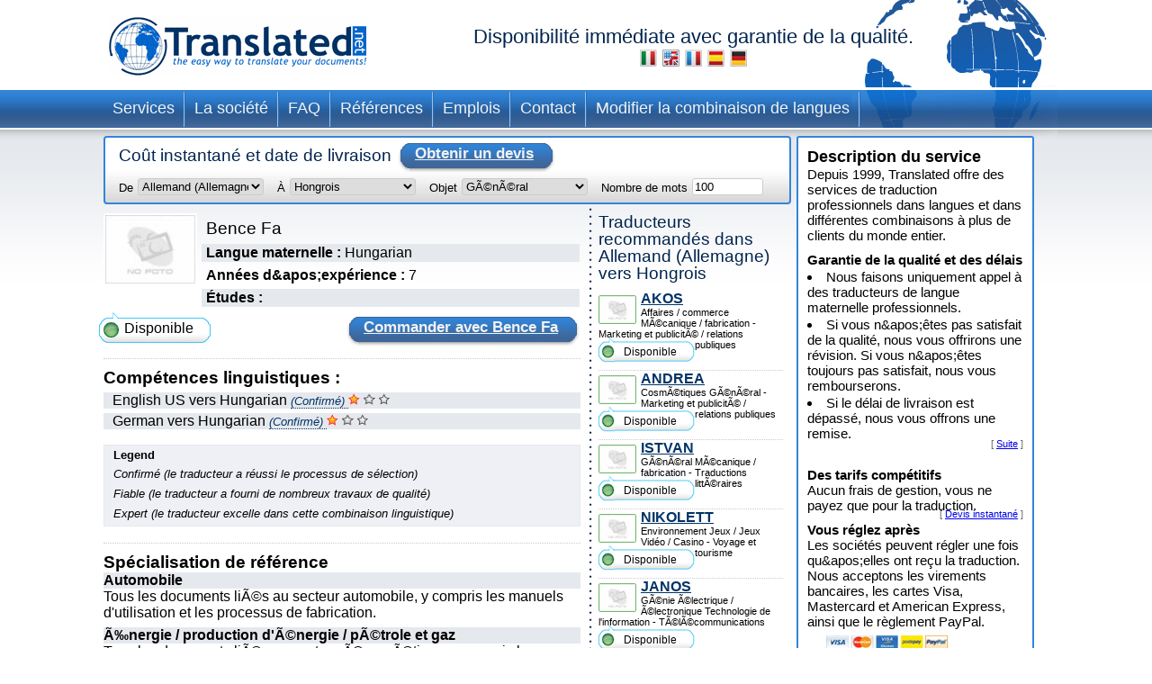

--- FILE ---
content_type: text/html; charset=UTF-8
request_url: https://www.translated.net/traducteurs/German/Hungarian/BFH.html
body_size: 8806
content:
<?xml version="1.0" encoding="UTF-8"?>

<html xmlns="http://www.w3.org/1999/xhtml">
	<head>
		<meta http-equiv="content-type" content="text/html; charset=UTF-8"/>
		
			 <title>Bence Fa, traducteur professionnel de: Allemand (Allemagne) à: Hongrois</title>
		<!--
		<meta  name="description" i18n:attributes="description Professional translation in ${num_lang_comb} combinations. Instant on line quote and delivery date. Choose your translator and pay later" description=""  />
		<meta name="keywords" content="translate, translate ${tradSource} ${tradTarget}, translate from ${tradSource} to ${tradTarget}, translator, translator ${tradSource} ${tradTarget}, translator from ${tradSource} to  ${tradTarget},translation service, translation service ${tradSource} ${tradTarget},translation service from ${tradSource} to ${tradTarget},${tradSource} to ${target}, ${target} to ${source}"/>
	     -->
		<meta name="copyright" content="Translated"/>
		<meta http-equiv="Content-Language" content="fr"/>
		<meta name="language" content="fr"/>
		
		<script type="text/javascript" src="/ruxitagentjs_ICANVfqru_10327251022105625.js" data-dtconfig="rid=RID_2005231995|rpid=-1352588076|domain=translated.net|reportUrl=/rb_bf19471knk|app=00eaa1fae5e5551b|cuc=qjpsqj4c|owasp=1|mel=100000|featureHash=ICANVfqru|dpvc=1|lastModification=1765250253152|tp=500,50,0|rdnt=1|uxrgce=1|srbbv=2|agentUri=/ruxitagentjs_ICANVfqru_10327251022105625.js"></script><link rel="stylesheet" type="text/css" media="screen" href="/translators/css/main.css"/>
        <!--[if IE 6]> <link href="/translators/css/ie6.css" rel="stylesheet" type="text/css" /> <![endif]-->
        <!--[if IE 7]> <link href="/translators/css/ie7.css" rel="stylesheet" type="text/css" /> <![endif]-->
	</head>

	<body>
		<div id="container">

			<div id="header">
				<a href="//www.translated.net/fr/">
					<img src="/translators/img/logo.gif" class="logo" alt="Logo de translated"/></a>
				<h1>
				  Disponibilité immédiate avec garantie de la qualité.				
				  	<br/>				
					<a href="/traduttori/German/Hungarian/BFH.html"><img src="/translators/img/flag-it.jpg" alt="traduttori professionisti"/></a>					
					<a href="/translators/German/Hungarian/BFH.html"><img src="/translators/img/flag-en.jpg" alt="professional translators"/></a>		
					<a href="/traducteurs/German/Hungarian/BFH.html"><img src="/translators/img/flag-fr.jpg" alt="traducteurs professionnels"/></a>	
					<a href="/traductores/German/Hungarian/BFH.html"><img src="/translators/img/flag-es.jpg" alt="traductores profesionales"/></a>			
					<a href="/ubersetzer/German/Hungarian/BFH.html"><img src="/translators/img/flag-de.jpg" alt="professionelle Übersetzer"/></a>		
					
				</h1>
		</div>
			<div class="clear"></div>

			<ul class="nav">
			<li><a href="/fr/services-traduction-en-ligne">Services</a></li>	
		</ul><ul class="nav">
			<li><a href="/fr/qui-sommes-nous">La société</a></li>	
		</ul><ul class="nav">
			<li><a href="/fr/questions-frequentes">FAQ</a></li>	
		</ul><ul class="nav">
			<li><a href="/fr/references">Références</a></li>	
		</ul><ul class="nav">
			<li><a href="/fr/opportunites-de-travail">Emplois</a></li>	
		</ul><ul class="nav">
			<li><a href="/fr/contacts">Contact</a></li>	
		</ul><ul class="nav">
			<li><a href="/traducteurs/">Modifier la combinaison de langues</a></li>	
		</ul>
			<div class="clear"></div>


			<div id="content">
				<div id="center">
					<div class="box_quote">
			
			<div class="title">
				<h2>Coût instantané et date de livraison</h2>
				<a href="#" onclick="document.getElementById('preventivoForm').submit();" class="button">
					<span></span>
					Obtenir un devis
				</a>
			</div>
			<div class="clear"></div>	
			<form id="preventivoForm" method="get" action="//www.translated.net/" onsubmit="return true;">				
				<input type="hidden" name="refid" value="4767"/>
				<input type="hidden" name="fromTranslators" value="1"/>
				<input type="hidden" name="from" value="1"/>
				<input type="hidden" name="tid" value="BFH"/>
				<fieldset>
					<label for="preventivoFormFrom">De</label>
					<select name="source" id="preventivoFormFrom">
														
							
													
								<option value="Afrikaans">Afrikaans ( boeri )</option>					
							
														
							
													
								<option value="Albanian">Albanais</option>					
							
														
							
													
								<option value="Arabic">Arabe</option>					
							
														
							
													
								<option value="Arabic Egypt">Arabe (Ãgypte)</option>					
							
														
							
													
								<option value="Arabic Jordan">Arabe (Jordanie)</option>					
							
														
							
													
								<option value="Moroccan Arabic">Arabe (Maroc)</option>					
							
														
							
													
								<option value="Arabic United Arab Emirates">Arabe (Ãmirats arabes unis)</option>					
							
														
							
													
								<option value="Armenian">ArmÃ©nien</option>					
							
														
							
													
								<option value="Bambara">Bambara</option>					
							
														
							
													
								<option value="Bielarus">BÃ©larussien</option>					
							
														
							
													
								<option value="Bengali">Bengali</option>					
							
														
							
													
								<option value="Bengali Bangladesh">Bengali (Bangladesh)</option>					
							
														
							
													
								<option value="Bodo">Bodo</option>					
							
														
							
													
								<option value="Bosnian">Bosniaque</option>					
							
														
							
													
								<option value="Breton">Breton</option>					
							
														
							
													
								<option value="Bulgarian">Bulgare</option>					
							
														
							
													
								<option value="Burmese">Birman</option>					
							
														
							
													
								<option value="Catalan">Catalan</option>					
							
														
							
													
								<option value="Catalan Valencia">Catalan (Valencien)</option>					
							
														
							
													
								<option value="Chechen">TchÃ©tchÃ¨ne</option>					
							
														
							
													
								<option value="Chinese">Chinois (SimplifiÃ©)</option>					
							
														
							
													
								<option value="Chinese Singapore">Chinois (Singapour)</option>					
							
														
							
													
								<option value="Chinese Traditional Hong Kong">Chinois (Traditionnel - Hong Kong)</option>					
							
														
							
													
								<option value="Chinese Traditional Macau">Chinois (Traditionnel - Macao)</option>					
							
														
							
													
								<option value="Chinese Traditional">Chinois (Traditionnel - TaÃ¯wan)</option>					
							
														
							
													
								<option value="Chuukese">Chuuk</option>					
							
														
							
													
								<option value="Comorian Ngazidja">Grand-Comorien (Shingazidja)</option>					
							
														
							
													
								<option value="Antigua and Barbuda Creole Eng">CrÃ©ole anglais (Antigua et Barbuda)</option>					
							
														
							
													
								<option value="Bahamas Creole English">CrÃ©ole anglais (Bahamas)</option>					
							
														
							
													
								<option value="Bajan">CrÃ©ole anglais (Barbade)</option>					
							
														
							
													
								<option value="Grenadian Creole English">CrÃ©ole anglais (Grenade)</option>					
							
														
							
													
								<option value="Guyanese Creole English">CrÃ©ole anglais (Guyana)</option>					
							
														
							
													
								<option value="Hawaiian">CrÃ©ole anglais (HawaÃ¯)</option>					
							
														
							
													
								<option value="Jamaican Creole English">CrÃ©ole anglais (JamaÃ¯que)</option>					
							
														
							
													
								<option value="Saint Lucian Creole French">CrÃ©ole anglais (Sainte-Lucie)</option>					
							
														
							
													
								<option value="Vincentian Creole English">CrÃ©ole anglais (Saint-Vincent et les Grenadines)</option>					
							
														
							
													
								<option value="Virgin Islands Creole English">CrÃ©ole anglais (Ãles Vierges)</option>					
							
														
							
													
								<option value="Haitian Creole French">CrÃ©ole franÃ§ais (HaÃ¯ti)</option>					
							
														
							
													
								<option value="Morisyen">CrÃ©ole franÃ§ais (Ãle Maurice)</option>					
							
														
							
													
								<option value="Seselwa Creole French">CrÃ©ole franÃ§ais (Seychelles)</option>					
							
														
							
													
								<option value="Papiamentu">CrÃ©ole portugais (Aruba, CuraÃ§ao et Bonaire)</option>					
							
														
							
													
								<option value="Kabuverdianu">CrÃ©ole portugais (Cap-Vert)</option>					
							
														
							
													
								<option value="Crioulo Upper Guinea">CrÃ©ole portugais (GuinÃ©e-Bissau)</option>					
							
														
							
													
								<option value="Croatian">Croate</option>					
							
														
							
													
								<option value="Czech">TchÃ©que</option>					
							
														
							
													
								<option value="Danish">Danois</option>					
							
														
							
													
								<option value="Dogri">Dogri</option>					
							
														
							
													
								<option value="Dutch Belgium West Flanders">NÃ©erlandais (Belgique â Flandre-Occidentale)</option>					
							
														
							
													
								<option value="Flemish">NÃ©erlandais (Belgique)</option>					
							
														
							
													
								<option value="Dutch">NÃ©erlandais (Pays-Bas)</option>					
							
														
							
													
								<option value="English Australia">Anglais (Australie)</option>					
							
														
							
													
								<option value="English Canada">Anglais (Canada)</option>					
							
														
							
													
								<option value="English Hong Kong">Anglais (Hong Kong)</option>					
							
														
							
													
								<option value="English India">Anglais (Inde)</option>					
							
														
							
													
								<option value="English Ireland">Anglais (Irlande)</option>					
							
														
							
													
								<option value="English New Zealand">Anglais (Nouvelle-ZÃ©lande)</option>					
							
														
							
													
								<option value="English Singapore">Anglais (Singapour)</option>					
							
														
							
													
								<option value="English South Africa">Anglais (Afrique du Sud)</option>					
							
														
							
													
								<option value="English">Anglais (Royaume-Uni)</option>					
							
														
							
													
								<option value="English US">Anglais (Ãtats-Unis)</option>					
							
														
							
													
								<option value="Esperanto">Esperanto</option>					
							
														
							
													
								<option value="Estonian">Estonien</option>					
							
														
							
													
								<option value="Faroese">Faroese</option>					
							
														
							
													
								<option value="Persian">Farsi</option>					
							
														
							
													
								<option value="Finnish">Finnois</option>					
							
														
							
													
								<option value="Quebecois">QuÃ©bÃ©cois</option>					
							
														
							
													
								<option value="Belgian French">FranÃ§ais (Belgique)</option>					
							
														
							
													
								<option value="Canadian French">FranÃ§ais (Canada)</option>					
							
														
							
													
								<option value="French">FranÃ§ais (France)</option>					
							
														
							
													
								<option value="Swiss French">FranÃ§ais (Suisse)</option>					
							
														
							
													
								<option value="Fula">Fula</option>					
							
														
							
													
								<option value="Ganda">Ganda</option>					
							
														
							
													
								<option value="Georgian">GÃ©orgien</option>					
							
														
							
													
								<option value="Austrian German">Allemand (Autriche)</option>					
							
														
							
								<option selected="selected" value="German">Allemand (Allemagne)</option>					
							
							
														
							
													
								<option value="Swiss German">Allemand (Suisse)</option>					
							
														
							
													
								<option value="Greek">Grec</option>					
							
														
							
													
								<option value="Classical Greek">Grec (Ancien)</option>					
							
														
							
													
								<option value="Guarani">Guarani</option>					
							
														
							
													
								<option value="Haitian">Haitien</option>					
							
														
							
													
								<option value="Hebrew">HÃ©breu</option>					
							
														
							
													
								<option value="Hindi">Hindi</option>					
							
														
							
													
								<option value="Hindi Simplified">Hindi (simplifiÃ©)</option>					
							
														
							
													
								<option value="Hmong">Hmong</option>					
							
														
							
													
								<option value="Hungarian">Hongrois</option>					
							
														
							
													
								<option value="Icelandic">Islandais</option>					
							
														
							
													
								<option value="Indonesian">IndonÃ©sien</option>					
							
														
							
													
								<option value="Inuktitut Greenlandic">Inuktitkut (Groenland)</option>					
							
														
							
													
								<option value="Irish Gaelic">Irlandais</option>					
							
														
							
													
								<option value="Italian">Italien (Italie)</option>					
							
														
							
													
								<option value="Swiss Italian">Italien (Suisse)</option>					
							
														
							
													
								<option value="Japanese">Japonais</option>					
							
														
							
													
								<option value="Javanese">Javanese</option>					
							
														
							
													
								<option value="Kashmiri">Cachemiri</option>					
							
														
							
													
								<option value="Kazakh">Kazakh</option>					
							
														
							
													
								<option value="Khmer">Khmer</option>					
							
														
							
													
								<option value="Kirundi">Kirundi</option>					
							
														
							
													
								<option value="Korean">CorÃ©en</option>					
							
														
							
													
								<option value="Northern Kurdish">Kurde Kurmanji (Ã©criture latine)</option>					
							
														
							
													
								<option value="Northern Kurdish">Kurde Kurmanji (Ã©criture latine)</option>					
							
														
							
													
								<option value="Kurdish Sorani">Kurde Sorani (Ã©criture arabe)</option>					
							
														
							
													
								<option value="Kiche">QuichÃ©</option>					
							
														
							
													
								<option value="Latin">Latin</option>					
							
														
							
													
								<option value="Latvian">Letton</option>					
							
														
							
													
								<option value="Lithuanian">Lituanien</option>					
							
														
							
													
								<option value="Macedonian">MacÃ©donien</option>					
							
														
							
													
								<option value="Maithili">Maithili</option>					
							
														
							
													
								<option value="Malay">Malais</option>					
							
														
							
													
								<option value="Maltese">Maltais</option>					
							
														
							
													
								<option value="Mandinka">Mandinka</option>					
							
														
							
													
								<option value="Maninka">Maninka</option>					
							
														
							
													
								<option value="Manipuri">Manipuri</option>					
							
														
							
													
								<option value="Manjak">Manjaque</option>					
							
														
							
													
								<option value="Maori">Maori</option>					
							
														
							
													
								<option value="Mongolian">Mongole</option>					
							
														
							
													
								<option value="Nepali">NÃ©palais</option>					
							
														
							
													
								<option value="Norwegian">NorvÃ©gien</option>					
							
														
							
													
								<option value="Occitan Aran">Occitan (Aran)</option>					
							
														
							
													
								<option value="Occitan">Occitan (ProvenÃ§al)</option>					
							
														
							
													
								<option value="Oromo">Oromo</option>					
							
														
							
													
								<option value="Pashto">Pachto</option>					
							
														
							
													
								<option value="Tok Pisin">Pidgin (Papouasie-Nouvelle-GuinÃ©e)</option>					
							
														
							
													
								<option value="Pijin">Pidgin (Ãles Salomon)</option>					
							
														
							
													
								<option value="Pohnpeian">Pohnpei</option>					
							
														
							
													
								<option value="Polish">Polonais</option>					
							
														
							
													
								<option value="Portuguese">Portuguais Portugais</option>					
							
														
							
													
								<option value="Portuguese Brazil">Portugais (BrÃ©sil)</option>					
							
														
							
													
								<option value="Pulaar">Pulaar</option>					
							
														
							
													
								<option value="Panjabi">Pendjabi</option>					
							
														
							
													
								<option value="Quechua">Quechua</option>					
							
														
							
													
								<option value="Romanian">Roumain</option>					
							
														
							
													
								<option value="Russian">Russe</option>					
							
														
							
													
								<option value="S gaw Karen">Karen s&#039;gaw</option>					
							
														
							
													
								<option value="Saho">Saho</option>					
							
														
							
													
								<option value="Sanskrit">Sanskrit</option>					
							
														
							
													
								<option value="Santali">Santali</option>					
							
														
							
													
								<option value="Scots Gaelic">Ecossais</option>					
							
														
							
													
								<option value="Serbian Cyrillic">Serbe (Ã©criture cyrillique)</option>					
							
														
							
													
								<option value="Serbian">Serbe (Ã©criture latine)</option>					
							
														
							
													
								<option value="Sinhala">Cingalais</option>					
							
														
							
													
								<option value="Sinte Romani">SintikÃ¨s</option>					
							
														
							
													
								<option value="Slovak">Slovak</option>					
							
														
							
													
								<option value="Slovenian">Slovene</option>					
							
														
							
													
								<option value="Somali">Somali</option>					
							
														
							
													
								<option value="Soninke">SoninkÃ©</option>					
							
														
							
													
								<option value="Northern Sotho">Sotho du Nord</option>					
							
														
							
													
								<option value="Sesotho">Sotho du Sud</option>					
							
														
							
													
								<option value="Spanish Argentina">Espagnol (Argentine)</option>					
							
														
							
													
								<option value="Spanish Colombian">Espagnol (Colombie)</option>					
							
														
							
													
								<option value="Spanish Latin America">Espagnol (AmÃ©rique latine)</option>					
							
														
							
													
								<option value="Spanish Mexico">Espagnol (Mexique)</option>					
							
														
							
													
								<option value="Spanish">Espagnol (Espagne)</option>					
							
														
							
													
								<option value="Spanish US">Espagnol (Ãtats-Unis)</option>					
							
														
							
													
								<option value="Susu">Soussou</option>					
							
														
							
													
								<option value="Swahili">Swahili</option>					
							
														
							
													
								<option value="Swedish">SuÃ©dois</option>					
							
														
							
													
								<option value="Tagalog">Tagalog</option>					
							
														
							
													
								<option value="Tajik">Tajik</option>					
							
														
							
													
								<option value="Tamil India">Tamoul (Inde)</option>					
							
														
							
													
								<option value="Tamil">Tamoul (Sri Lanka)</option>					
							
														
							
													
								<option value="Thai">Thailandais</option>					
							
														
							
													
								<option value="Tibetan">TibÃ©tan</option>					
							
														
							
													
								<option value="Tigrinya">Tigrinya</option>					
							
														
							
													
								<option value="Turkish">Turc</option>					
							
														
							
													
								<option value="Twi">Twi</option>					
							
														
							
													
								<option value="Ukrainian">Ukrainien</option>					
							
														
							
													
								<option value="Pakistani">Pakistanais ( Urdu )</option>					
							
														
							
													
								<option value="Vietnamese">Vietnamien</option>					
							
														
							
													
								<option value="Wenzhounese">Wenzhou</option>					
							
						
						
						<!--option tal:repeat="quoteLang quoteLangs" tal:content="quoteLang/value"  tal:attributes="value quoteLang/key" value="English">English </option -->
					</select>
					
	
					<label for="preventivoFormTo">À</label>
					<select name="target[]" id="preventivoFormTo">
						
													
								
												
								<option value="Afrikaans">Afrikaans ( boeri )</option>					
							
													
								
												
								<option value="Albanian">Albanais</option>					
							
													
								
												
								<option value="Arabic">Arabe</option>					
							
													
								
												
								<option value="Arabic Egypt">Arabe (Ãgypte)</option>					
							
													
								
												
								<option value="Arabic Jordan">Arabe (Jordanie)</option>					
							
													
								
												
								<option value="Moroccan Arabic">Arabe (Maroc)</option>					
							
													
								
												
								<option value="Arabic United Arab Emirates">Arabe (Ãmirats arabes unis)</option>					
							
													
								
												
								<option value="Armenian">ArmÃ©nien</option>					
							
													
								
												
								<option value="Bambara">Bambara</option>					
							
													
								
												
								<option value="Bielarus">BÃ©larussien</option>					
							
													
								
												
								<option value="Bengali">Bengali</option>					
							
													
								
												
								<option value="Bengali Bangladesh">Bengali (Bangladesh)</option>					
							
													
								
												
								<option value="Bodo">Bodo</option>					
							
													
								
												
								<option value="Bosnian">Bosniaque</option>					
							
													
								
												
								<option value="Breton">Breton</option>					
							
													
								
												
								<option value="Bulgarian">Bulgare</option>					
							
													
								
												
								<option value="Burmese">Birman</option>					
							
													
								
												
								<option value="Catalan">Catalan</option>					
							
													
								
												
								<option value="Catalan Valencia">Catalan (Valencien)</option>					
							
													
								
												
								<option value="Chechen">TchÃ©tchÃ¨ne</option>					
							
													
								
												
								<option value="Chinese">Chinois (SimplifiÃ©)</option>					
							
													
								
												
								<option value="Chinese Singapore">Chinois (Singapour)</option>					
							
													
								
												
								<option value="Chinese Traditional Hong Kong">Chinois (Traditionnel - Hong Kong)</option>					
							
													
								
												
								<option value="Chinese Traditional Macau">Chinois (Traditionnel - Macao)</option>					
							
													
								
												
								<option value="Chinese Traditional">Chinois (Traditionnel - TaÃ¯wan)</option>					
							
													
								
												
								<option value="Chuukese">Chuuk</option>					
							
													
								
												
								<option value="Comorian Ngazidja">Grand-Comorien (Shingazidja)</option>					
							
													
								
												
								<option value="Antigua and Barbuda Creole Eng">CrÃ©ole anglais (Antigua et Barbuda)</option>					
							
													
								
												
								<option value="Bahamas Creole English">CrÃ©ole anglais (Bahamas)</option>					
							
													
								
												
								<option value="Bajan">CrÃ©ole anglais (Barbade)</option>					
							
													
								
												
								<option value="Grenadian Creole English">CrÃ©ole anglais (Grenade)</option>					
							
													
								
												
								<option value="Guyanese Creole English">CrÃ©ole anglais (Guyana)</option>					
							
													
								
												
								<option value="Hawaiian">CrÃ©ole anglais (HawaÃ¯)</option>					
							
													
								
												
								<option value="Jamaican Creole English">CrÃ©ole anglais (JamaÃ¯que)</option>					
							
													
								
												
								<option value="Saint Lucian Creole French">CrÃ©ole anglais (Sainte-Lucie)</option>					
							
													
								
												
								<option value="Vincentian Creole English">CrÃ©ole anglais (Saint-Vincent et les Grenadines)</option>					
							
													
								
												
								<option value="Virgin Islands Creole English">CrÃ©ole anglais (Ãles Vierges)</option>					
							
													
								
												
								<option value="Haitian Creole French">CrÃ©ole franÃ§ais (HaÃ¯ti)</option>					
							
													
								
												
								<option value="Morisyen">CrÃ©ole franÃ§ais (Ãle Maurice)</option>					
							
													
								
												
								<option value="Seselwa Creole French">CrÃ©ole franÃ§ais (Seychelles)</option>					
							
													
								
												
								<option value="Papiamentu">CrÃ©ole portugais (Aruba, CuraÃ§ao et Bonaire)</option>					
							
													
								
												
								<option value="Kabuverdianu">CrÃ©ole portugais (Cap-Vert)</option>					
							
													
								
												
								<option value="Crioulo Upper Guinea">CrÃ©ole portugais (GuinÃ©e-Bissau)</option>					
							
													
								
												
								<option value="Croatian">Croate</option>					
							
													
								
												
								<option value="Czech">TchÃ©que</option>					
							
													
								
												
								<option value="Danish">Danois</option>					
							
													
								
												
								<option value="Dogri">Dogri</option>					
							
													
								
												
								<option value="Dutch Belgium West Flanders">NÃ©erlandais (Belgique â Flandre-Occidentale)</option>					
							
													
								
												
								<option value="Flemish">NÃ©erlandais (Belgique)</option>					
							
													
								
												
								<option value="Dutch">NÃ©erlandais (Pays-Bas)</option>					
							
													
								
												
								<option value="English Australia">Anglais (Australie)</option>					
							
													
								
												
								<option value="English Canada">Anglais (Canada)</option>					
							
													
								
												
								<option value="English Hong Kong">Anglais (Hong Kong)</option>					
							
													
								
												
								<option value="English India">Anglais (Inde)</option>					
							
													
								
												
								<option value="English Ireland">Anglais (Irlande)</option>					
							
													
								
												
								<option value="English New Zealand">Anglais (Nouvelle-ZÃ©lande)</option>					
							
													
								
												
								<option value="English Singapore">Anglais (Singapour)</option>					
							
													
								
												
								<option value="English South Africa">Anglais (Afrique du Sud)</option>					
							
													
								
												
								<option value="English">Anglais (Royaume-Uni)</option>					
							
													
								
												
								<option value="English US">Anglais (Ãtats-Unis)</option>					
							
													
								
												
								<option value="Esperanto">Esperanto</option>					
							
													
								
												
								<option value="Estonian">Estonien</option>					
							
													
								
												
								<option value="Faroese">Faroese</option>					
							
													
								
												
								<option value="Persian">Farsi</option>					
							
													
								
												
								<option value="Finnish">Finnois</option>					
							
													
								
												
								<option value="Quebecois">QuÃ©bÃ©cois</option>					
							
													
								
												
								<option value="Belgian French">FranÃ§ais (Belgique)</option>					
							
													
								
												
								<option value="Canadian French">FranÃ§ais (Canada)</option>					
							
													
								
												
								<option value="French">FranÃ§ais (France)</option>					
							
													
								
												
								<option value="Swiss French">FranÃ§ais (Suisse)</option>					
							
													
								
												
								<option value="Fula">Fula</option>					
							
													
								
												
								<option value="Ganda">Ganda</option>					
							
													
								
												
								<option value="Georgian">GÃ©orgien</option>					
							
													
								
												
								<option value="Austrian German">Allemand (Autriche)</option>					
							
													
								
												
								<option value="German">Allemand (Allemagne)</option>					
							
													
								
												
								<option value="Swiss German">Allemand (Suisse)</option>					
							
													
								
												
								<option value="Greek">Grec</option>					
							
													
								
												
								<option value="Classical Greek">Grec (Ancien)</option>					
							
													
								
												
								<option value="Guarani">Guarani</option>					
							
													
								
												
								<option value="Haitian">Haitien</option>					
							
													
								
												
								<option value="Hebrew">HÃ©breu</option>					
							
													
								
												
								<option value="Hindi">Hindi</option>					
							
													
								
												
								<option value="Hindi Simplified">Hindi (simplifiÃ©)</option>					
							
													
								
												
								<option value="Hmong">Hmong</option>					
							
													
							
								<option selected="selected" value="Hungarian">Hongrois</option>					
								
							
													
								
												
								<option value="Icelandic">Islandais</option>					
							
													
								
												
								<option value="Indonesian">IndonÃ©sien</option>					
							
													
								
												
								<option value="Inuktitut Greenlandic">Inuktitkut (Groenland)</option>					
							
													
								
												
								<option value="Irish Gaelic">Irlandais</option>					
							
													
								
												
								<option value="Italian">Italien (Italie)</option>					
							
													
								
												
								<option value="Swiss Italian">Italien (Suisse)</option>					
							
													
								
												
								<option value="Japanese">Japonais</option>					
							
													
								
												
								<option value="Javanese">Javanese</option>					
							
													
								
												
								<option value="Kashmiri">Cachemiri</option>					
							
													
								
												
								<option value="Kazakh">Kazakh</option>					
							
													
								
												
								<option value="Khmer">Khmer</option>					
							
													
								
												
								<option value="Kirundi">Kirundi</option>					
							
													
								
												
								<option value="Korean">CorÃ©en</option>					
							
													
								
												
								<option value="Northern Kurdish">Kurde Kurmanji (Ã©criture latine)</option>					
							
													
								
												
								<option value="Northern Kurdish">Kurde Kurmanji (Ã©criture latine)</option>					
							
													
								
												
								<option value="Kurdish Sorani">Kurde Sorani (Ã©criture arabe)</option>					
							
													
								
												
								<option value="Kiche">QuichÃ©</option>					
							
													
								
												
								<option value="Latin">Latin</option>					
							
													
								
												
								<option value="Latvian">Letton</option>					
							
													
								
												
								<option value="Lithuanian">Lituanien</option>					
							
													
								
												
								<option value="Macedonian">MacÃ©donien</option>					
							
													
								
												
								<option value="Maithili">Maithili</option>					
							
													
								
												
								<option value="Malay">Malais</option>					
							
													
								
												
								<option value="Maltese">Maltais</option>					
							
													
								
												
								<option value="Mandinka">Mandinka</option>					
							
													
								
												
								<option value="Maninka">Maninka</option>					
							
													
								
												
								<option value="Manipuri">Manipuri</option>					
							
													
								
												
								<option value="Manjak">Manjaque</option>					
							
													
								
												
								<option value="Maori">Maori</option>					
							
													
								
												
								<option value="Mongolian">Mongole</option>					
							
													
								
												
								<option value="Nepali">NÃ©palais</option>					
							
													
								
												
								<option value="Norwegian">NorvÃ©gien</option>					
							
													
								
												
								<option value="Occitan Aran">Occitan (Aran)</option>					
							
													
								
												
								<option value="Occitan">Occitan (ProvenÃ§al)</option>					
							
													
								
												
								<option value="Oromo">Oromo</option>					
							
													
								
												
								<option value="Pashto">Pachto</option>					
							
													
								
												
								<option value="Tok Pisin">Pidgin (Papouasie-Nouvelle-GuinÃ©e)</option>					
							
													
								
												
								<option value="Pijin">Pidgin (Ãles Salomon)</option>					
							
													
								
												
								<option value="Pohnpeian">Pohnpei</option>					
							
													
								
												
								<option value="Polish">Polonais</option>					
							
													
								
												
								<option value="Portuguese">Portuguais Portugais</option>					
							
													
								
												
								<option value="Portuguese Brazil">Portugais (BrÃ©sil)</option>					
							
													
								
												
								<option value="Pulaar">Pulaar</option>					
							
													
								
												
								<option value="Panjabi">Pendjabi</option>					
							
													
								
												
								<option value="Quechua">Quechua</option>					
							
													
								
												
								<option value="Romanian">Roumain</option>					
							
													
								
												
								<option value="Russian">Russe</option>					
							
													
								
												
								<option value="S gaw Karen">Karen s&#039;gaw</option>					
							
													
								
												
								<option value="Saho">Saho</option>					
							
													
								
												
								<option value="Sanskrit">Sanskrit</option>					
							
													
								
												
								<option value="Santali">Santali</option>					
							
													
								
												
								<option value="Scots Gaelic">Ecossais</option>					
							
													
								
												
								<option value="Serbian Cyrillic">Serbe (Ã©criture cyrillique)</option>					
							
													
								
												
								<option value="Serbian">Serbe (Ã©criture latine)</option>					
							
													
								
												
								<option value="Sinhala">Cingalais</option>					
							
													
								
												
								<option value="Sinte Romani">SintikÃ¨s</option>					
							
													
								
												
								<option value="Slovak">Slovak</option>					
							
													
								
												
								<option value="Slovenian">Slovene</option>					
							
													
								
												
								<option value="Somali">Somali</option>					
							
													
								
												
								<option value="Soninke">SoninkÃ©</option>					
							
													
								
												
								<option value="Northern Sotho">Sotho du Nord</option>					
							
													
								
												
								<option value="Sesotho">Sotho du Sud</option>					
							
													
								
												
								<option value="Spanish Argentina">Espagnol (Argentine)</option>					
							
													
								
												
								<option value="Spanish Colombian">Espagnol (Colombie)</option>					
							
													
								
												
								<option value="Spanish Latin America">Espagnol (AmÃ©rique latine)</option>					
							
													
								
												
								<option value="Spanish Mexico">Espagnol (Mexique)</option>					
							
													
								
												
								<option value="Spanish">Espagnol (Espagne)</option>					
							
													
								
												
								<option value="Spanish US">Espagnol (Ãtats-Unis)</option>					
							
													
								
												
								<option value="Susu">Soussou</option>					
							
													
								
												
								<option value="Swahili">Swahili</option>					
							
													
								
												
								<option value="Swedish">SuÃ©dois</option>					
							
													
								
												
								<option value="Tagalog">Tagalog</option>					
							
													
								
												
								<option value="Tajik">Tajik</option>					
							
													
								
												
								<option value="Tamil India">Tamoul (Inde)</option>					
							
													
								
												
								<option value="Tamil">Tamoul (Sri Lanka)</option>					
							
													
								
												
								<option value="Thai">Thailandais</option>					
							
													
								
												
								<option value="Tibetan">TibÃ©tan</option>					
							
													
								
												
								<option value="Tigrinya">Tigrinya</option>					
							
													
								
												
								<option value="Turkish">Turc</option>					
							
													
								
												
								<option value="Twi">Twi</option>					
							
													
								
												
								<option value="Ukrainian">Ukrainien</option>					
							
													
								
												
								<option value="Pakistani">Pakistanais ( Urdu )</option>					
							
													
								
												
								<option value="Vietnamese">Vietnamien</option>					
							
													
								
												
								<option value="Wenzhounese">Wenzhou</option>					
							
						
					</select>
					
					<label for="preventivoFormSubject">Objet</label>
					<select name="subject" id="preventivoFormSubject">	
					<!--quoteVocabs/${langForLink}/${key}/value_${langForLink}	-->				
								
																
									
									<option value="energy_power_generation_oil_gas">Ã‰nergie / production d&#039;Ã©nergie / pÃ©trole et gaz</option>
													
								
																
									
									<option value="aerospace_defence">AÃ©ronautique / dÃ©fense</option>
													
								
																
									
									<option value="general_business_commerce">Affaires / commerce</option>
													
								
																
									
									<option value="architecture">Architecture</option>
													
								
																
									
									<option value="art">Art</option>
													
								
																
									
									<option value="insurance">Assurance</option>
													
								
																
									
									<option value="automotive">Automobile</option>
													
								
																
									
									<option value="adwords">Campagnes AdWords</option>
													
								
																
									
									<option value="certificates_diplomas_licences_cv_etc">Certificats, diplÃ´mes, licences, CV, etc.</option>
													
								
																
									
									<option value="accounting_finance">Comptabilité et finance</option>
													
								
																
									
									<option value="private_correspondence_letters">Correspondance privÃ©e, courriers</option>
													
								
																
									
									<option value="cosmetics">CosmÃ©tiques</option>
													
								
																
									
									<option value="culinary">Cuisine</option>
													
								
																
									
									<option value="legal_documents_contracts">Documents juridiques / contrats</option>
													
								
																
									
									<option value="environment">Environnement</option>
													
								
																
									<option selected="selected" value="general">GÃ©nÃ©ral</option>
									
													
								
																
									
									<option value="electronics_electrical_engineering">GÃ©nie Ã©lectrique / Ã©lectronique</option>
													
								
																
									
									<option value="civil_engineering_construction">GÃ©nie civil / construction</option>
													
								
																
									
									<option value="history_archaeology">Histoire / archÃ©ologie</option>
													
								
																
									
									<option value="internet_e-commerce">Internet, e-commerce</option>
													
								
																
									
									<option value="games_viseogames_casino">Jeux / Jeux Vidéo / Casino</option>
													
								
																
									
									<option value="mechanical_manufacturing">MÃ©canique / fabrication</option>
													
								
																
									
									<option value="media_journalism_publishing">MÃ©dias / journalisme / Ã©dition</option>
													
								
																
									
									<option value="medical_pharmaceutical">MÃ©dical / pharmaceutique</option>
													
								
																
									
									<option value="marketing_advertising_material_public_relations">Marketing et publicitÃ© / relations publiques</option>
													
								
																
									
									<option value="matematics_and_physics">MathÃ©matiques et physique</option>
													
								
																
									
									<option value="fashion">Mode</option>
													
								
																
									
									<option value="music">Musique</option>
													
								
																
									
									<option value="european_governmental_politics">Politique et gouvernance européenne</option>
													
								
																
									
									<option value="chemical">Produits chimiques</option>
													
								
																
									
									<option value="religion">Religion</option>
													
								
																
									
									<option value="corporate_social_responsibility">ResponsabilitÃ© sociale des entreprises</option>
													
								
																
									
									<option value="science">Sciences</option>
													
								
																
									
									<option value="social_science">Sciences sociales</option>
													
								
																
									
									<option value="subtitles">Sous-titres</option>
													
								
																
									
									<option value="telecommunications">TÃ©lÃ©communications</option>
													
								
																
									
									<option value="information_technology">Technologie de l&#039;information</option>
													
								
																
									
									<option value="literary_translations">Traductions littÃ©raires</option>
													
								
																
									
									<option value="shipping_sailing_maritime">Transport maritime / navigation de plaisance</option>
													
								
																
									
									<option value="travel_tourism">Voyage et tourisme</option>
													
												
					</select>
	
					<label for="preventivoFormWords">Nombre de mots</label>
					<input name="words" type="text" id="preventivoFormWords" value="100" size="8"/>					
				</fieldset>
			</form>							
		</div>
					<div class="clear"></div>
					<div id="translator_profile">
			<img src="/translators/img/noPhoto.jpg" class="picture profileImg" alt="Photo du traducteur"/>
			<ul class="detail">
				<li>
					<span class="name">Bence Fa</span>
				</li>
				<li class="gray">
					<span class="bold">Langue maternelle :</span>
					Hungarian
					<div class="gray"></div>
				</li>
	
	
				<li>
					<span class="bold">Années d&amp;apos;expérience :</span>
					7
				</li>
				<li class="gray">
					<span class="bold">Études :</span>
					
				</li>
			</ul>
			<div class="clear"></div>	
 			
			
			<p class="available">
				<span></span>
				Disponible
			</p>
			<div class="clear"></div>
	
			<div class="order">
				<a href="//www.translated.net/fr/?refid=4767" class="button">
					<span></span>
					
					Commander avec
					Bence Fa
				</a>
			</div>
			<div class="clear"></div>
	
			<span class="linea"></span>
			<div class="clear"></div>
	
			<h3>Compétences linguistiques :</h3>
			<ul class="language">
				
				<li class="gray">
					English US
					vers
					Hungarian
					
					
						<a href="#" class="legend" title="Le traducteur a réussi le processus de sélection">
							<em>(Confirmé)</em>
						</a>
						<img src="/translators/img/star_on.gif" width="13" height="13" alt="star yes"/>
						<img src="/translators/img/star_off.gif" width="13" height="13" alt="star no"/>
						<img src="/translators/img/star_off.gif" width="12" height="13" alt="star no"/>
					
					
					
					
					
					
				</li>
				
				<li class="gray">
					German
					vers
					Hungarian
					
					
						<a href="#" class="legend" title="Le traducteur a réussi le processus de sélection">
							<em>(Confirmé)</em>
						</a>
						<img src="/translators/img/star_on.gif" width="13" height="13" alt="star yes"/>
						<img src="/translators/img/star_off.gif" width="13" height="13" alt="star no"/>
						<img src="/translators/img/star_off.gif" width="12" height="13" alt="star no"/>
					
					
					
					
					
					
				</li>
				
			</ul>
			<div class="clear"></div>
	
			<ul class="language_legend">
				<div id="qualificationLegend">Legend</div>
				<li class="gray2">Confirmé (le traducteur a réussi le processus de sélection)</li>
				<li>Fiable (le traducteur a fourni de nombreux travaux de qualité)</li>				
				<li>Expert (le traducteur excelle dans cette combinaison linguistique)</li>
			</ul>
			<br/>
			<div class="clear"></div>
	
			<span class="linea"></span>
			<div class="clear"></div>
	
			<h3>Spécialisation de référence</h3>			
			<dl class="specialization">
				
				
				
				<dt class="gray">Automobile</dt>
				<dd> 
				Tous les documents liÃ©s au secteur automobile, y compris les manuels d&#039;utilisation et les processus de fabrication.
					
				</dd>
				
				
				
				
				
				<dt class="gray">Ã‰nergie / production d&#039;Ã©nergie / pÃ©trole et gaz</dt>
				<dd> 
				Tous les documents liÃ©s au secteur Ã©nergÃ©tique, y compris la production d&#039;Ã©lectricitÃ©, l&#039;Ã©nergie renouvelable, le pÃ©trole brut, les procÃ©dÃ©s et installations de raffinage.
					
				</dd>
				
				
				
				
				
				<dt class="gray">Sciences</dt>
				<dd> 
				Traduction de documents liÃ©s aux sciences naturelles telles que la biologie, l&#039;astronomie, etc.
					
				</dd>
				
				
				
				
				
				<dt class="gray">Marketing et publicitÃ© / relations publiques</dt>
				<dd> 
				Lorsque la lisibilitÃ© et la fluiditÃ© sont les exigences les plus importantes pour rÃ©pondre aux attentes des marchÃ©s Ã©trangers.
					
				</dd>
				
				
				
			</dl>
		</div>
				</div>


				<div id="right" class="rightProfile">
					<div class="box">
			<h2>
				Traducteurs recommandés dans
				<span id="listTranslatorsCombination"> 					
					Allemand (Allemagne)
					vers					Hongrois 
				</span>
			</h2>
			
			<dl class="translator_detail">
				<dt>
					<a href="/traducteurs/German/Hungarian/navast.html">
						<img src="/translators/img/noPhoto.jpg" class="imgavailable picture thumbImg" alt="AKOS German to Hungarian translator"/>
						<span>AKOS</span>
					</a>
				</dt>
				<dd>  
				   
					Affaires / commerce
					  
					MÃ©canique / fabrication
					 - 
					Marketing et publicitÃ© / relations publiques
					
					
			
					<p class="available_small">
						<span></span>
						Disponible
					</p>					
				</dd>
			</dl>
			<div class="clear"></div>
			
			<dl class="translator_detail">
				<dt>
					<a href="/traducteurs/German/Hungarian/gotzandrea@gmail.com.html">
						<img src="/translators/img/noPhoto.jpg" class="imgavailable picture thumbImg" alt="ANDREA German to Hungarian translator"/>
						<span>ANDREA</span>
					</a>
				</dt>
				<dd>  
				   
					CosmÃ©tiques
					  
					GÃ©nÃ©ral
					 - 
					Marketing et publicitÃ© / relations publiques
					
					
			
					<p class="available_small">
						<span></span>
						Disponible
					</p>					
				</dd>
			</dl>
			<div class="clear"></div>
			
			<dl class="translator_detail">
				<dt>
					<a href="/traducteurs/German/Hungarian/steve27.html">
						<img src="/translators/img/noPhoto.jpg" class="imgavailable picture thumbImg" alt="ISTVAN German to Hungarian translator"/>
						<span>ISTVAN</span>
					</a>
				</dt>
				<dd>  
				   
					GÃ©nÃ©ral
					  
					MÃ©canique / fabrication
					 - 
					Traductions littÃ©raires
					
					
			
					<p class="available_small">
						<span></span>
						Disponible
					</p>					
				</dd>
			</dl>
			<div class="clear"></div>
			
			<dl class="translator_detail">
				<dt>
					<a href="/traducteurs/German/Hungarian/NikolettPapp.html">
						<img src="/translators/img/noPhoto.jpg" class="imgavailable picture thumbImg" alt="NIKOLETT German to Hungarian translator"/>
						<span>NIKOLETT</span>
					</a>
				</dt>
				<dd>  
				   
					Environnement
					  
					Jeux / Jeux Vidéo / Casino
					 - 
					Voyage et tourisme
					
					
			
					<p class="available_small">
						<span></span>
						Disponible
					</p>					
				</dd>
			</dl>
			<div class="clear"></div>
			
			<dl class="translator_detail">
				<dt>
					<a href="/traducteurs/German/Hungarian/dinno.html">
						<img src="/translators/img/noPhoto.jpg" class="imgavailable picture thumbImg" alt="JANOS German to Hungarian translator"/>
						<span>JANOS</span>
					</a>
				</dt>
				<dd>  
				   
					GÃ©nie Ã©lectrique / Ã©lectronique
					  
					Technologie de l&#039;information
					 - 
					TÃ©lÃ©communications
					
					
			
					<p class="available_small">
						<span></span>
						Disponible
					</p>					
				</dd>
			</dl>
			<div class="clear"></div>
								
		</div>
					<div class="box">
			<h2>Traducteurs de référence dans les combinaisons communes</h2>
			
			<dl class="translator_detail">
				<dt>					
					<a href="/traducteurs/English/Spanish/mgdletters.html">
						<img src="https://www.translated.net/int/photo/mgdletters.jpg" class="imgavailable picture thumbImg" alt="JAIME English vers Spanish translator "/>
						<span>JAIME</span>
					</a>
				</dt>
				<dd>	
					Anglais (Royaume-Uni) vers Espagnol (Espagne)
					<p class="notavailable_small">
						<span></span>
						Indisponible aujourd&amp;apos;hui
					</p>
			
										
				</dd>
				
			</dl>
			<div class="clear"></div>
			
			<dl class="translator_detail">
				<dt>					
					<a href="/traducteurs/English/Chinese/joysong.html">
						<img src="https://www.translated.net/int/photo/thumbs/joysong.jpg" class="imgavailable picture thumbImg" alt="SONG English vers Chinese translator "/>
						<span>SONG</span>
					</a>
				</dt>
				<dd>	
					Anglais (Royaume-Uni) vers Chinois (SimplifiÃ©)
					
			
					<p class="available_small">
						<span></span>
						Disponible
					</p>					
				</dd>
				
			</dl>
			<div class="clear"></div>
			
			<dl class="translator_detail">
				<dt>					
					<a href="/traducteurs/English/Italian/curro.html">
						<img src="https://www.translated.net/int/photo/thumbs/curro.jpg" class="imgavailable picture thumbImg" alt="SILVIA English vers Italian translator "/>
						<span>SILVIA</span>
					</a>
				</dt>
				<dd>	
					Anglais (Royaume-Uni) vers Italien (Italie)
					
			
					<p class="available_small">
						<span></span>
						Disponible
					</p>					
				</dd>
				
			</dl>
			<div class="clear"></div>
			
			<dl class="translator_detail">
				<dt>					
					<a href="/traducteurs/English/Arabic/alaamb.html">
						<img src="https://www.translated.net/int/photo/thumbs/alaamb.jpg" class="imgavailable picture thumbImg" alt="ALAA English vers Arabic translator "/>
						<span>ALAA</span>
					</a>
				</dt>
				<dd>	
					Anglais (Royaume-Uni) vers Arabe
					
			
					<p class="available_small">
						<span></span>
						Disponible
					</p>					
				</dd>
				
			</dl>
			<div class="clear"></div>
			
			<dl class="translator_detail">
				<dt>					
					<a href="/traducteurs/English/Dutch/AlineHauglustaine.html">
						<img src="https://www.translated.net/int/photo/AlineHauglustaine.jpg" class="imgavailable picture thumbImg" alt="ALINE English vers Dutch translator "/>
						<span>ALINE</span>
					</a>
				</dt>
				<dd>	
					Anglais (Royaume-Uni) vers NÃ©erlandais (Pays-Bas)
					
			
					<p class="available_small">
						<span></span>
						Disponible
					</p>					
				</dd>
				
			</dl>
			<div class="clear"></div>
								
		</div>
				</div>

				<div id="right2">
					<div id="terms" class="termsProfile">
			<h3>Description du service</h3>
			<span>Depuis 1999, Translated offre des services de traduction professionnels dans  langues et dans  différentes combinaisons à plus de  clients du monde entier.</span>
			<br/>
		        <h4>Garantie de la qualité et des délais</h4>
			<ul>
				<li>Nous faisons uniquement appel à des traducteurs de langue maternelle professionnels.</li>
				<li>Si vous n&amp;apos;êtes pas satisfait de la qualité, nous vous offrirons une révision. Si vous n&amp;apos;êtes toujours pas satisfait, nous vous rembourserons.</li>
				<li>Si le délai de livraison est dépassé, nous vous offrons une remise.</li>
			</ul>
	
			<span class="gray_small">[ <a href="/fr/conditions-de-vente">Suite</a> ]</span>
			<br/>
	
			<h4>Des tarifs compétitifs</h4>
			Aucun frais de gestion, vous ne payez que pour la traduction.
			<span class="gray_small">
				[ <a href="//www.translated.net/fr/?refid=4767">Devis instantané</a> ]
			</span>
			<br/>
	
			<h4>Vous réglez après</h4>
			<p>
				<span>Les sociétés peuvent régler une fois qu&amp;apos;elles ont reçu la traduction.</span>
				<br/>
				<span>Nous acceptons les virements bancaires, les cartes Visa, Mastercard et American Express, ainsi que le règlement PayPal</span>.
			</p>
			<img id="payments" src="/translators/img/carte.jpg" alt="visa, mastercard, american express,postepay,paypal, bank transfer"/><br/>
			<br/>

			<h4>Certains de nos services de traduction professionnelle</h4>
    		<div class="world"><a href="/fr/traduction-campagnes-adwords">Traduction de campagnes AdWords</a></div><div class="world"><a href="/fr/localisation-android-apps">Localisation des apps Android</a></div><div class="world"><a href="/fr/traduire-applications-iphone">Localisation d&#039;applications iPhone et iPad</a></div><div class="world"><a href="/fr/traduction-assermentée-certifiée-officielle">Traduction assermentée</a></div><div class="world"><a href="/fr/traduction-marketing">Traductions marketing et communication</a></div><div class="world"><a href="/fr/traductions-financières-économiques">Traductions financières et économiques</a></div><div class="world"><a href="/fr/traductions-techniques-scientifiques">Traductions techniques et scientifiques</a></div><div class="world"><a href="/fr/traduction-sites-web">Traduction de sites Web</a></div><div class="world"><a href="/fr/traductions-médicales">Traductions médicales</a></div><div class="world"><a href="/fr/traductions-pharmaceutiques">Traductions pharmaceutiques</a></div><div class="world"><a href="/fr/traductions-touristiques">Traductions touristiques</a></div><div class="world"><a href="/fr/traduction-cv">Traduction de CV</a></div><div class="world"><a href="/fr/tarifs-traduction">Tarifs de traduction</a></div><div class="world"><a href="/fr/traduction-chatbots">Traduction de chatbots</a></div><div class="world"><a href="/fr/traduction-sous-titres-transcription">Traduction de sous-titres</a></div>
    		<hr/>
		


			En savoir plus <a href="//www.translated.net/fr/">Translated</a>		
		</div>
					<div class="clear"></div>
				</div>
			</div>
			<div id="footer">
				<p class="footer">Translated - Via Nepal 29, 00144 - Rome, Italie | info@translated.net | Téléphone : +39 06 90 254 001</p>
			</div>
		</div>


<!-- Google tag (gtag.js) -->
<script src="https://www.googletagmanager.com/gtag/js?id=G-D81DDJKFE0"></script>
<script>
  window.dataLayer = window.dataLayer || [];
  function gtag(){dataLayer.push(arguments);}
  gtag('js', new Date());

  gtag('config', 'G-D81DDJKFE0');
</script>

	</body>
</html>